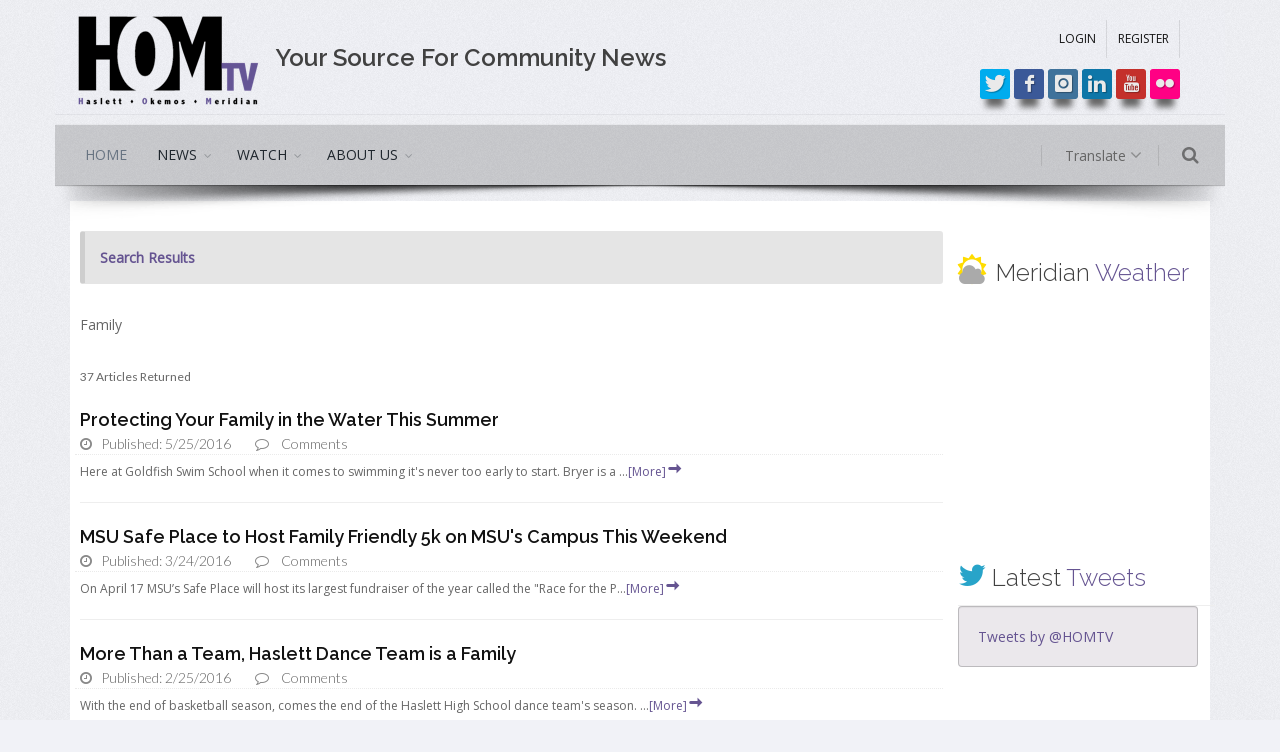

--- FILE ---
content_type: text/html
request_url: http://www.homtv.net/index_homtv.asp?view=search&page=2&title=Family
body_size: 8945
content:

<!DOCTYPE html>
<html lang="en">
<!--[if IE 8]>   <html class="ie ie8"> <![endif]-->
<!--[if IE 9]>   <html class="ie ie9"> <![endif]-->
<!--[if gt IE 9]><!--> <html> <!--<![endif]-->
 <head>
  <meta charset="utf-8" />
  <meta http-equiv="Content-type" content="text/html; charset=utf-8" />
  <title>HOMTV :: Government Access Television :: Meridian Township, Michigan</title>
  <meta name="Keywords" content="HOMTV, home tv, government access, public access, television, tv, broadcast, Meridian Township, Okemos, Haslett, East Lansing, Michigan, PEG, public educational government, watch">
  <meta name="Description" content="HOMTV is Meridian Township's award-winning government channel. Broadcasting exclusive gavel to gavel coverage of township meetings and community news on Comcast analog Cable Channel 21 and Comcast digital Channel 915.">
  <meta property="fb:app_id" content="568548256575475"/>
  <meta property="og:site_name" content="HOMtv.net" />
  
  <!-- mobile settings -->
  <meta name="viewport" content="width=device-width, maximum-scale=1, initial-scale=1, user-scalable=0" />
  <!--[if IE]><meta http-equiv='X-UA-Compatible' content='IE=edge,chrome=1'><![endif]-->

  <!-- WEB FONTS : use %7C instead of | (pipe) -->
  <link href="https://fonts.googleapis.com/css?family=Open+Sans:300,400%7CRaleway:300,400,500,600,700%7CLato:300,400,400italic,600,700" rel="stylesheet" type="text/css" />
  <link rel="stylesheet" href="https://cdnjs.cloudflare.com/ajax/libs/font-awesome/4.7.0/css/font-awesome.min.css">

  <!-- CORE CSS -->
  <link href="assets/plugins/bootstrap/css/bootstrap.min.css" rel="stylesheet" type="text/css" />

  <!-- THEME CSS -->
  <link href="assets/css/essentials.css" rel="stylesheet" type="text/css" />
  <link href="assets/css/layout.css" rel="stylesheet" type="text/css" />
  <link href="assets/css/color_scheme/purple.css" rel="stylesheet" type="text/css" id="color_scheme" />
  <link href="assets/plugins/iziModal-master/css/iziModal.min.css" rel="stylesheet" />
  <link href="assets/css/custom.css" rel="stylesheet" type="text/css" />
  <!-- PAGE LEVEL SCRIPTS -->
  <link href="assets/css/header-1.css" rel="stylesheet" type="text/css" />
  <link href="assets/plugins/slider.swiper/dist/css/swiper.min.css" rel="stylesheet" type="text/css" />
  <!--jQuery-->
  <script type="text/javascript" src="assets/plugins/jquery/jquery-2.1.4.min.js"></script>
 </head>
 <body class="smoothscroll enable-animation grain-grey boxed">
  <script>(function(d, s, id) {
    var js, fjs = d.getElementsByTagName(s)[0];
    if (d.getElementById(id)) return;
    js = d.createElement(s); js.id = id;
    js.src = "//connect.facebook.net/en_US/sdk.js#xfbml=1&version=v2.3&appId=568548256575475";
    fjs.parentNode.insertBefore(js, fjs);
  }(document, 'script', 'facebook-jssdk'));
  </script>
  <!-- Profile Modal -->
  <script type="text/javascript" src="assets/plugins/iziModal-master/js/iziModal.min.js"></script>
  <div id="profileModal" class="iziModal light"></div>
  <script type="text/javascript">
    $("#profileModal").iziModal({
        //headerColor: '#000',
        title: 'Profile',
        history: false,
        //subtitle: '',
        icon: 'icon-settings_system_daydream',
        overlayClose: true,
        radius: 10,
        navigateCaption: false,
        navigateArrows: false, // closeToModal, closeScreenEdge
        iframe: true,
        iframeHeight: 600,
        iframeURL: 'http://google.com',
        fullscreen: false,
        zindex: 1500,
        openFullscreen: false,
        group: 'grupo1',
        onFullscreen: function (modal) {
            console.log(modal.isFullscreen);
        },
        onResize: function (modal) {
            console.log(modal.modalHeight);
        }
    });
    $(document).on('click', '.triggerProfileModal', function (event) {
        event.preventDefault();
        $("#profileModal").iziModal('open', event);
    });
  </script>
  <!--/ Profile Modal -->
  <!-- Privacy-Terms Modal -->
  <div id="privacyTermsModal" class="iziModal light"></div>
  <script type="text/javascript">

      $("#privacyTermsModal").iziModal({
        //headerColor: '#000',
        title: 'Privacy & Terms',
        history: false,
        //subtitle: '',
        icon: 'icon-settings_system_daydream',
        overlayClose: true,
        radius: 10,
        navigateCaption: false,
        navigateArrows: false, // closeToModal, closeScreenEdge
        iframe: true,
        iframeHeight: 600,
        iframeURL: 'http://google.com',
        fullscreen: false,
        zindex: 1500,
        openFullscreen: false,
        group: 'grupo1',
        onFullscreen: function (modal) {
            console.log(modal.isFullscreen);
        },
        onResize: function (modal) {
            console.log(modal.modalHeight);
        }
    });
    $(document).on('click', '.triggerPrivacyTermsModal', function (event) {
        event.preventDefault();
        $("#privacyTermsModal").iziModal('open', event);
    });
  </script>
  <!-- /Privacy-Terms Modal -->
  <!-- wrapper -->
  <div id="wrapper">
   <!-- Top Bar -->
   <div id="topBar">
    <div class="container">
     <div class="row">
      <div class="col-sm-2 pull-left">
       <a class="logo pull-left" href="index_homtv.asp">
       <img class="visible-xs padding-top-15" src="images/homtv-logo-trans-125x65.png" alt="" />       
       <img class="hidden-xs" src="images/homtv-logo-trans-200x104.png" alt="" />
       </a>
      </div>
      <div class="col-sm-6 hidden-sm hidden-xs"><h3 class="margin-top-30 margin-left-10"> Your Source For Community News</h3></div>
      <div class="col-sm-4 pull-right">
       <div class="row col-sm-12">
        <ul class="top-links list-inline pull-right" style="margin-top: 10px;">
         
         <li><a href="index_homtv.asp?view=login">LOGIN</a></li>
         <li><a href="index_homtv.asp?view=register">REGISTER</a></li>
         
        </ul>
       </div>
       <div class="row col-sm-12 margin-top-8">
        <span class="pull-right">
         <a href="http://twitter.com/#!/HOMTV" target="_blank" class="social-icon social-icon-sm social-twitter box-shadow-1" data-toggle="tooltip" data-placement="top" title="Follow HOMTV On Twitter!">
          <i class="icon-twitter"></i>
          <i class="icon-twitter"></i>
         </a>
         <a href="http://www.facebook.com/HOMTV" target="_blank" class="social-icon social-icon-sm social-facebook box-shadow-1" data-toggle="tooltip" data-placement="top" title="Like HOMTV On Facebook">
          <i class="icon-facebook"></i>
          <i class="icon-facebook"></i>
         </a>
         <a href="https://www.instagram.com/homtv/?hl=en" target="_blank" class="social-icon social-icon-sm social-instagram box-shadow-1" data-toggle="tooltip" data-placement="top" title="View HOMTV ON Instagram">
          <i class="icon-instagram"></i>
          <i class="icon-instagram"></i>
         </a>
         <a href="http://www.linkedin.com/company/homtv-21" target="_blank" class="social-icon social-icon-sm social-linkedin box-shadow-1" data-toggle="tooltip" data-placement="top" title="Link To HOMTV On Linkedin">
          <i class="icon-linkedin"></i>
          <i class="icon-linkedin"></i>
         </a>
         <a href="https://www.youtube.com/user/21HOMTV" target="_blank" class="social-icon social-icon-sm social-youtube box-shadow-1" data-toggle="tooltip" data-placement="top" title="Watch HOMTV On YouTube!">
          <i class="icon-youtube"></i>
          <i class="icon-youtube"></i>
         </a>
         <a href="https://www.flickr.com/photos/homtv/" target="_blank" class="social-icon social-icon-sm social-flickr box-shadow-1" data-toggle="tooltip" data-placement="top" title="View HOMTV On Flickr!">
          <i class="icon-flickr"></i>
          <i class="icon-flickr"></i>
         </a>
        </span>
       </div>
      </div>
     </div>   
    </div>
   </div>
   <!-- /Top Bar -->
   <div id="header" class="sticky header-sm shadow-after-3 clearfix margin-top-10">
    <!-- TOP NAV -->
    <header id="topNav">
     <div class="container">
      <!-- Mobile Menu Button -->
      <button class="pull-left btn btn-mobile" data-toggle="collapse" data-target=".nav-main-collapse">
       <i class="fa fa-bars"></i>
      </button>
      <!-- BUTTONS -->
      <ul class="pull-right nav nav-pills nav-second-main">
       <!-- SEARCH -->
       <li class="search">
        <a href="javascript:;">
         <i class="fa fa-search"></i>
        </a>
        <div class="search-box">
         <form action="index_homtv.asp?view=search" method="post">
          <div class="input-group">
           <input type="text" name="title" placeholder="Search" class="form-control" maxlength="25" />
           <span class="input-group-btn">
            <button class="btn btn-primary" type="submit">Search</button>
           </span>
          </div>
         </form>
        </div> 
       </li>
       <!-- /SEARCH -->
      </ul>
       <div class="submenu-dark">
        <ul id="topMain2" class="pull-right nav nav-pills nav-main nav-second-main">
         <!-- TRANSLATE -->
         <li class="dropdown">
          <a class="dropdown-toggle" href="#">
          Translate <i class="fa fa-angle-down"></i>
          </a>
          <ul class="dropdown-menu dropdown-menu-right">
           <li class="dropdown">
            <a class="" href="http://translate.google.com/translate?sl=en&tl=es&js=n&prev=_t&hl=en&ie=UTF-8&u=http://www.homtv.net&act=url" target="blank" title="Translate Page"><img src="../manage/assets/images/flags/mx.png" alt="Mexico" /> Spanish</a>
           </li>
           <li class="dropdown">
            <a class="" href="http://translate.google.com/translate?sl=en&tl=zh-CN&js=n&prev=_t&hl=en&ie=UTF-8&u=http://www.homtv.net&act=url" target="blank" title="Translate Page"><img src="../manage/assets/images/flags/cn.png" alt="China" /> Chinese (Simplified)</a>
           </li>
           <li class="dropdown">
            <a class="" href="http://translate.google.com/translate?sl=en&tl=zh-TW&js=n&prev=_t&hl=en&ie=UTF-8&u=http://www.homtv.net&act=url" target="blank" title="Translate Page"><img src="../manage/assets/images/flags/cn.png" alt="China" /> Chinese (Traditional)</a>
           </li>
           <li class="dropdown">
            <a class="" href="http://translate.google.com/translate?sl=en&tl=ko&js=n&prev=_t&hl=en&ie=UTF-8&u=http://www.homtv.net&act=url" target="blank" title="Translate Page"><img src="../manage/assets/images/flags/kr.png" alt="Korea" /> Korean</a>
           </li>
           <li class="dropdown">
            <a class="" href="http://translate.google.com/translate?sl=en&tl=fr&js=n&prev=_t&hl=en&ie=UTF-8&u=http://www.homtv.net&act=url" target="blank" title="Translate Page"><img src="../manage/assets/images/flags/fr.png" alt="France" /> French</a>
           </li>
           <li class="dropdown">
            <a class="" href="http://translate.google.com/translate?sl=en&tl=de&js=n&prev=_t&hl=en&ie=UTF-8&u=http://www.homtv.net&act=url" target="blank" title="Translate Page"><img src="../manage/assets/images/flags/de.png" alt="Germany" /> German</a>
           </li>
           <li class="dropdown">
            <a class="" href="http://translate.google.com/translate?sl=en&tl=hi&js=n&prev=_t&hl=en&ie=UTF-8&u=http://www.homtv.net&act=url" target="blank" title="Translate Page"><img src="../manage/assets/images/flags/in.png" alt="India" /> Hindi</a>
           </li>
           <li class="dropdown">
            <a class="" href="http://translate.google.com/translate?sl=en&tl=ur&js=n&prev=_t&hl=en&ie=UTF-8&u=http://www.homtv.net&act=url" target="blank" title="Translate Page"><img src="../manage/assets/images/flags/pk.png" alt="Pakistan" /> Urdu</a>
           </li>
           <li class="dropdown">
            <a class="" href="http://translate.google.com/translate?sl=en&tl=jp&js=n&prev=_t&hl=en&ie=UTF-8&u=http://www.homtv.net&act=url" target="blank" title="Translate Page"><img src="../manage/assets/images/flags/jp.png" alt="Japan" /> Japenese</a>
           </li>
           <li class="dropdown">
            <a class="" href="http://translate.google.com/translate?sl=en&tl=ar&js=n&prev=_t&hl=en&ie=UTF-8&u=http://www.homtv.net&act=url" target="blank" title="Translate Page"><img src="../manage/assets/images/flags/sa.png" alt="Saudi Arabia" /> Arabic</a>
           </li>
           <li class="dropdown">
            <a class="" href="http://translate.google.com/translate?sl=en&tl=ru&js=n&prev=_t&hl=en&ie=UTF-8&u=http://www.homtv.net&act=url" target="blank" title="Translate Page"><img src="../manage/assets/images/flags/ru.png" alt="Russia" /> Russian</a>
           </li>
           <li class="dropdown">
            <a class="" href="http://translate.google.com/translate?sl=en&tl=fa&js=n&prev=_t&hl=en&ie=UTF-8&u=http://www.homtv.net&act=url" target="blank" title="Translate Page"><img src="../manage/assets/images/flags/ir.png" alt="Iran" /> Farsi</a>
           </li>
           <li class="dropdown">
            <a class="" href="http://translate.google.com/translate?sl=en&tl=&js=n&prev=_t&hl=en&ie=UTF-8&u=http://www.homtv.net&act=url" target="blank" title="Translate Page">More...</a>
           </li>
          </ul>
         </li>  
         <!-- /TRANSLATE -->
        </ul>
       </div>
      <div class="navbar-collapse pull-left nav-main-collapse collapse nopadding-left nopadding-right submenu-dark">
       <nav class="nav-main">
        <ul id="topMain" class="nav nav-pills nav-main">
         <li class="active">
          <!-- HOME -->
          <a class="" href="index_homtv.asp">HOME</a>
         </li>
         <li class="dropdown">
          <!-- NEWS -->
          <a class="dropdown-toggle" href="#">
           NEWS
          </a>
          <ul class="dropdown-menu">
           <li class="dropdown">
            <a href="index_homtv.asp?view=news">All</a>
           </li>
          
           <li class="dropdown">
            <a href="index_homtv.asp?view=news&page=Business">
            BUSINESS
            </a>
           </li>
           
           <li class="dropdown">
            <a href="index_homtv.asp?view=news&page=Community">
            COMMUNITY
            </a>
           </li>
           
           <li class="dropdown">
            <a href="index_homtv.asp?view=news&page=Education">
            EDUCATION
            </a>
           </li>
           
           <li class="dropdown">
            <a href="index_homtv.asp?view=news&page=Entertainment">
            ENTERTAINMENT
            </a>
           </li>
           
           <li class="dropdown">
            <a href="index_homtv.asp?view=news&page=Health">
            HEALTH
            </a>
           </li>
           
           <li class="dropdown">
            <a href="index_homtv.asp?view=news&page=Local">
            LOCAL
            </a>
           </li>
           
           <li class="dropdown">
            <a href="index_homtv.asp?view=news&page=Regional">
            REGIONAL
            </a>
           </li>
           
           <li class="dropdown">
            <a href="index_homtv.asp?view=news&page=Sports">
            SPORTS
            </a>
           </li>
           
           <li class="dropdown">
            <a href="index_homtv.asp?view=news&page=State">
            STATE
            </a>
           </li>
           
          </ul>
         </li>
         <!-- Watch -->
         <li class="dropdown mega-menu">
          <a class="dropdown-toggle" href="#">
          WATCH
          </a>
          <ul class="dropdown-menu">
           <li>
            <div class="row">
             <div class="col-md-5th">
              <ul class="list-unstyled">
               <li>
               <a href="index_homtv.asp?view=programming&page=player&id=live" data-toggle="modal" class="btn btn-3d btn-reveal btn-purple"><i class="et-video"></i><span><strong>STREAM HOMTV LIVE</strong></span></a>
               </li>
               <!--<li>
               <a href="#">ON NOW: <span style="font-style:italic;">2:30 PM   Meridian Live: Environmental Commission [Replay]</span></a>
               </li>-->
              </ul>
             </div>
             <div class="col-md-5th">
              <ul class="list-unstyled">
               <li><span>ORIGINAL SERIES</span></li>
               
                <li><a href="index_homtv.asp?view=programming&page=show&id=311">All About Animals</a></li>
                
                <li><a href="index_homtv.asp?view=programming&page=show&id=334">Catching Up with Kenize</a></li>
                
                <li><a href="index_homtv.asp?view=programming&page=show&id=3">Community Connection</a></li>
                
                <li><a href="index_homtv.asp?view=programming&page=show&id=7">HOM Entertainment</a></li>
                
                <li><a href="index_homtv.asp?view=programming&page=show&id=304">Meet Your Elected Officials</a></li>
                
                <li><a href="index_homtv.asp?view=programming&page=show&id=83">Meridian News Now </a></li>
                
                <li><a href="index_homtv.asp?view=programming&page=show&id=312">Summer Concert Series</a></li>
                
                <li><a href="index_homtv.asp?view=programming&page=show&id=310">Virtual View</a></li>
                
                <li><a href="index_homtv.asp?view=programming&page=show&id=330">Your Choice 2024 Primary Election Coverage</a></li>
                
              </ul>
             </div>
             
             <div class="col-md-5th">
              <ul class="list-unstyled">
               <li><span>SPECIAL FEATURES</span></li>
               
               <li><a href="index_homtv.asp?view=programming&page=show&id=305">Dear Santa - A HOMTV Holiday Special </a></li>
               
               <li><a href="index_homtv.asp?view=programming&page=show&id=316">Gardening with Native Plants Class</a></li>
               
               <li><a href="index_homtv.asp?view=programming&page=show&id=314">MDOT Public Meeting: M-43 From Park Lake Road to Oak Pointe Court</a></li>
               
               <li><a href="index_homtv.asp?view=programming&page=show&id=317">Meridian Freedom Fest: Juneteenth Children`s Book Reading</a></li>
               
              </ul>
             </div>
             
             <div class="col-md-5th">
              <ul class="list-unstyled">
               <li><span>MERIDIAN LIVE</span></li>
               <li><a href="index_homtv.asp?view=programming&page=meetings&id=township-board">Township Board</a></li>
               <li><a href="index_homtv.asp?view=programming&page=meetings&id=planning-commission">Planning Commission</a></li>
               <li><a href="index_homtv.asp?view=programming&page=meetings&id=zoning-board">Zoning Board Of Appeals</a></li>
               <li><a href="index_homtv.asp?view=programming&page=meetings&id=environmental-commission">Environmental Commission</a></li>
               <li><a href="index_homtv.asp?view=programming&page=meetings&id=park-commission">Park Commission</a></li>
               <li><a href="index_homtv.asp?view=programming&page=meetings&id=other-meetings">Other Meetings</a></li>
              </ul>
             </div>
             <div class="col-md-5th">
              <ul class="list-unstyled">
               <li><span>MORE</span></li>
               <li><a href="index_homtv.asp?view=schedule">HOMTV Program Schedule</a></li>
               <li><a href="index_homtv.asp?view=programming&page=other&id=series-programs">Past Original Programs</a></li>
               <li><a href="index_homtv.asp?view=programming&page=other&id=elections">Election Coverage</a></li>          
               <li><a href="index_homtv.asp?view=programming&page=other&id=special-features">Past Special Features</a></li>
               <li><a href="index_homtv.asp?view=programming&page=other&id=promotional-materials-and-public-service-announcements">Promotional Material & PSAs</a></li>
              </ul>
             </div>
            </div>
           </li>
          </ul>
         </li>
         <li class="dropdown">
          <!-- About Us -->
          <a class="dropdown-toggle" href="#">
           ABOUT US
          </a>
          <ul class="dropdown-menu">
           <li class="dropdown">
            <a href="index_homtv.asp?view=about-us">
             ABOUT HOMTV
            </a>
           </li>
           <li class="dropdown">
            <a href="index_homtv.asp?view=team&page=homtv-staff">
             OUR TEAM
            </a>
           </li>
           <li class="dropdown">
            <a href="index_homtv.asp?view=about-us&page=internships">
             Internships
            </a>
           </li>
           <li class="dropdown">
            <a href="index_homtv.asp?view=about-us&page=awards">
             Awards
            </a>
           </li>
           <li class="dropdown">
            <a href="index_homtv.asp?view=about-us&page=services">
             Services
            </a>
           </li>
           <li class="dropdown">
            <a href="http://www.meridian.mi.us/government/boards-and-commissions/communications-commission" target="_blank">
             COMMUNICATIONS COMMISSION
            </a>
           </li>
           <li class="dropdown">
            <a href="index_homtv.asp?view=about-us&page=contact">
             Contact
            </a>
           </li>
          </ul>
         </li>
        </ul>
       </nav>
      </div>
     </div>
    </header>
    <!-- /Top Nav -->
   </div>
   <div class="padding-15">
   
   <!-- -->
   <section>
    <div class="container">
     <div class="row padding-10">
      <!-- LEFT COLUMNS -->
      <div class="col-md-9 col-sm-9">
       <!-- CONTENT -->
       <div class="row">
        <div class="alert alert-default margin-bottom-30 theme-color">
        <strong>Search Results</strong>
        </div>
        <p>Family</p>
        <small>37 Articles Returned</small>
        <!-- SEARCH RESULTS -->
        
        <!-- item -->
        <div class="clearfix search-result">
         <h4 class="margin-bottom-0"><a href="index_homtv.asp?view=story&news_id=8134&1=Protecting-Your-Family-in-the-Water-This-
Summer">Protecting Your Family in the Water This 
Summer</a></h4>
           <ul class="blog-post-info list-inline" style="padding-bottom:0px; margin-right:0px; margin-bottom: 0px;">
            <li style="padding-bottom:0px; margin-right:10px;">
             <i class="fa fa-clock-o"></i> 
             <span class="font-lato">Published: 5/25/2016</span>
            </li>
            <li style="padding-bottom:0px; margin-right:0px;">
             <i class="fa fa-comment-o"></i> 
             <span class="font-lato">
             <span class="fb-comments-count" data-href="index.asp?view=news&news_id=8134&1=Protecting-Your-Family-in-the-Water-This-
Summer"></span>
             Comments</span>
            </li>
            
           </ul>
          <p style="font-size:12px;">Here at Goldfish Swim School when it comes to swimming it's never too early to start.

Bryer is a ...<a href="index_homtv.asp?view=story&news_id=8134&1=Protecting-Your-Family-in-the-Water-This-
Summer" data-toggle="tooltip" title="Continue Reading">[More]<i class="fa icon-arrow-right" style="font-size: 18px;"></i></a></p>
        </div>
        <!-- /item -->
        
        <!-- item -->
        <div class="clearfix search-result">
         <h4 class="margin-bottom-0"><a href="index_homtv.asp?view=story&news_id=7926&1=MSU-Safe-Place-to-Host-Family
Friendly-5k-on-MSU's-Campus-This-Weekend">MSU Safe Place to Host Family
Friendly 5k on MSU's Campus This Weekend</a></h4>
           <ul class="blog-post-info list-inline" style="padding-bottom:0px; margin-right:0px; margin-bottom: 0px;">
            <li style="padding-bottom:0px; margin-right:10px;">
             <i class="fa fa-clock-o"></i> 
             <span class="font-lato">Published: 3/24/2016</span>
            </li>
            <li style="padding-bottom:0px; margin-right:0px;">
             <i class="fa fa-comment-o"></i> 
             <span class="font-lato">
             <span class="fb-comments-count" data-href="index.asp?view=news&news_id=7926&1=MSU-Safe-Place-to-Host-Family
Friendly-5k-on-MSU's-Campus-This-Weekend"></span>
             Comments</span>
            </li>
            
           </ul>
          <p style="font-size:12px;">On April 17 MSU’s Safe Place will host its largest fundraiser of the year called the "Race for the P...<a href="index_homtv.asp?view=story&news_id=7926&1=MSU-Safe-Place-to-Host-Family
Friendly-5k-on-MSU's-Campus-This-Weekend" data-toggle="tooltip" title="Continue Reading">[More]<i class="fa icon-arrow-right" style="font-size: 18px;"></i></a></p>
        </div>
        <!-- /item -->
        
        <!-- item -->
        <div class="clearfix search-result">
         <h4 class="margin-bottom-0"><a href="index_homtv.asp?view=story&news_id=7833&1=More-Than-a-Team,-Haslett-Dance-Team-is-
a-Family">More Than a Team, Haslett Dance Team is 
a Family</a></h4>
           <ul class="blog-post-info list-inline" style="padding-bottom:0px; margin-right:0px; margin-bottom: 0px;">
            <li style="padding-bottom:0px; margin-right:10px;">
             <i class="fa fa-clock-o"></i> 
             <span class="font-lato">Published: 2/25/2016</span>
            </li>
            <li style="padding-bottom:0px; margin-right:0px;">
             <i class="fa fa-comment-o"></i> 
             <span class="font-lato">
             <span class="fb-comments-count" data-href="index.asp?view=news&news_id=7833&1=More-Than-a-Team,-Haslett-Dance-Team-is-
a-Family"></span>
             Comments</span>
            </li>
            
           </ul>
          <p style="font-size:12px;">With the end of basketball season, comes the end of the Haslett High School dance team's season.

...<a href="index_homtv.asp?view=story&news_id=7833&1=More-Than-a-Team,-Haslett-Dance-Team-is-
a-Family" data-toggle="tooltip" title="Continue Reading">[More]<i class="fa icon-arrow-right" style="font-size: 18px;"></i></a></p>
        </div>
        <!-- /item -->
        
        <!-- item -->
        <div class="clearfix search-result">
         <h4 class="margin-bottom-0"><a href="index_homtv.asp?view=story&news_id=7737&1=Another-Burton-in-the-Spartan-Football-
Family">Another Burton in the Spartan Football 
Family</a></h4>
           <ul class="blog-post-info list-inline" style="padding-bottom:0px; margin-right:0px; margin-bottom: 0px;">
            <li style="padding-bottom:0px; margin-right:10px;">
             <i class="fa fa-clock-o"></i> 
             <span class="font-lato">Published: 2/10/2016</span>
            </li>
            <li style="padding-bottom:0px; margin-right:0px;">
             <i class="fa fa-comment-o"></i> 
             <span class="font-lato">
             <span class="fb-comments-count" data-href="index.asp?view=news&news_id=7737&1=Another-Burton-in-the-Spartan-Football-
Family"></span>
             Comments</span>
            </li>
            
           </ul>
          <p style="font-size:12px;">East Lansing High School Senior, Reid Burton, recently committed to play football at Michigan State ...<a href="index_homtv.asp?view=story&news_id=7737&1=Another-Burton-in-the-Spartan-Football-
Family" data-toggle="tooltip" title="Continue Reading">[More]<i class="fa icon-arrow-right" style="font-size: 18px;"></i></a></p>
        </div>
        <!-- /item -->
        
        <!-- item -->
        <div class="clearfix search-result">
         <h4 class="margin-bottom-0"><a href="index_homtv.asp?view=story&news_id=7497&1=Family-Winter-Sports-Weekend!-">Family Winter Sports Weekend! </a></h4>
           <ul class="blog-post-info list-inline" style="padding-bottom:0px; margin-right:0px; margin-bottom: 0px;">
            <li style="padding-bottom:0px; margin-right:10px;">
             <i class="fa fa-clock-o"></i> 
             <span class="font-lato">Published: 11/20/2015</span>
            </li>
            <li style="padding-bottom:0px; margin-right:0px;">
             <i class="fa fa-comment-o"></i> 
             <span class="font-lato">
             <span class="fb-comments-count" data-href="index.asp?view=news&news_id=7497&1=Family-Winter-Sports-Weekend!-"></span>
             Comments</span>
            </li>
            
           </ul>
          <p style="font-size:12px;">Do you always manage to somehow get cabin fever every winter? 

The snow doesn't bother you as muc...<a href="index_homtv.asp?view=story&news_id=7497&1=Family-Winter-Sports-Weekend!-" data-toggle="tooltip" title="Continue Reading">[More]<i class="fa icon-arrow-right" style="font-size: 18px;"></i></a></p>
        </div>
        <!-- /item -->
        
        <!-- item -->
        <div class="clearfix search-result">
         <h4 class="margin-bottom-0"><a href="index_homtv.asp?view=story&news_id=7480&1=McCurdy-Family-Keeps-Their-Goats-">McCurdy Family Keeps Their Goats </a></h4>
           <ul class="blog-post-info list-inline" style="padding-bottom:0px; margin-right:0px; margin-bottom: 0px;">
            <li style="padding-bottom:0px; margin-right:10px;">
             <i class="fa fa-clock-o"></i> 
             <span class="font-lato">Published: 11/18/2015</span>
            </li>
            <li style="padding-bottom:0px; margin-right:0px;">
             <i class="fa fa-comment-o"></i> 
             <span class="font-lato">
             <span class="fb-comments-count" data-href="index.asp?view=news&news_id=7480&1=McCurdy-Family-Keeps-Their-Goats-"></span>
             Comments</span>
            </li>
            
           </ul>
          <p style="font-size:12px;">The McCurdy family was given notice over the summer that their property was not properly zoned to ra...<a href="index_homtv.asp?view=story&news_id=7480&1=McCurdy-Family-Keeps-Their-Goats-" data-toggle="tooltip" title="Continue Reading">[More]<i class="fa icon-arrow-right" style="font-size: 18px;"></i></a></p>
        </div>
        <!-- /item -->
        
        <!-- item -->
        <div class="clearfix search-result">
         <h4 class="margin-bottom-0"><a href="index_homtv.asp?view=story&news_id=7110&1=Family-Fun-Homecoming-for-Okemos-Ends-
with-Another-Loss,-37-10,-to-Jackson">Family Fun Homecoming for Okemos Ends 
with Another Loss, 37-10, to Jackson</a></h4>
           <ul class="blog-post-info list-inline" style="padding-bottom:0px; margin-right:0px; margin-bottom: 0px;">
            <li style="padding-bottom:0px; margin-right:10px;">
             <i class="fa fa-clock-o"></i> 
             <span class="font-lato">Published: 9/30/2015</span>
            </li>
            <li style="padding-bottom:0px; margin-right:0px;">
             <i class="fa fa-comment-o"></i> 
             <span class="font-lato">
             <span class="fb-comments-count" data-href="index.asp?view=news&news_id=7110&1=Family-Fun-Homecoming-for-Okemos-Ends-
with-Another-Loss,-37-10,-to-Jackson"></span>
             Comments</span>
            </li>
            
           </ul>
          <p style="font-size:12px;">At 5:30 pm the floats started rolling from Meridian Christian Church to Okemos High School to kick o...<a href="index_homtv.asp?view=story&news_id=7110&1=Family-Fun-Homecoming-for-Okemos-Ends-
with-Another-Loss,-37-10,-to-Jackson" data-toggle="tooltip" title="Continue Reading">[More]<i class="fa icon-arrow-right" style="font-size: 18px;"></i></a></p>
        </div>
        <!-- /item -->
        
        <!-- item -->
        <div class="clearfix search-result">
         <h4 class="margin-bottom-0"><a href="index_homtv.asp?view=story&news_id=7006&1=The-McCurdy-Family's-Goat-to-Have-Their-
Goats">The McCurdy Family's Goat to Have Their 
Goats</a></h4>
           <ul class="blog-post-info list-inline" style="padding-bottom:0px; margin-right:0px; margin-bottom: 0px;">
            <li style="padding-bottom:0px; margin-right:10px;">
             <i class="fa fa-clock-o"></i> 
             <span class="font-lato">Published: 9/17/2015</span>
            </li>
            <li style="padding-bottom:0px; margin-right:0px;">
             <i class="fa fa-comment-o"></i> 
             <span class="font-lato">
             <span class="fb-comments-count" data-href="index.asp?view=news&news_id=7006&1=The-McCurdy-Family's-Goat-to-Have-Their-
Goats"></span>
             Comments</span>
            </li>
            
           </ul>
          <p style="font-size:12px;">Local resident Mike McCurdy recently filed to rezone his property on Okemos Road to rural residentia...<a href="index_homtv.asp?view=story&news_id=7006&1=The-McCurdy-Family's-Goat-to-Have-Their-
Goats" data-toggle="tooltip" title="Continue Reading">[More]<i class="fa icon-arrow-right" style="font-size: 18px;"></i></a></p>
        </div>
        <!-- /item -->
        
        <!-- item -->
        <div class="clearfix search-result">
         <h4 class="margin-bottom-0"><a href="index_homtv.asp?view=story&news_id=6382&1=Find-Out-How-To-Keep-Your-Family-Safe-
The-Next-Time-You-Grill">Find Out How To Keep Your Family Safe 
The Next Time You Grill</a></h4>
           <ul class="blog-post-info list-inline" style="padding-bottom:0px; margin-right:0px; margin-bottom: 0px;">
            <li style="padding-bottom:0px; margin-right:10px;">
             <i class="fa fa-clock-o"></i> 
             <span class="font-lato">Published: 6/16/2015</span>
            </li>
            <li style="padding-bottom:0px; margin-right:0px;">
             <i class="fa fa-comment-o"></i> 
             <span class="font-lato">
             <span class="fb-comments-count" data-href="index.asp?view=news&news_id=6382&1=Find-Out-How-To-Keep-Your-Family-Safe-
The-Next-Time-You-Grill"></span>
             Comments</span>
            </li>
            
           </ul>
          <p style="font-size:12px;">The first thing that comes to mind when taking grill safety into consideration, may not be grill cle...<a href="index_homtv.asp?view=story&news_id=6382&1=Find-Out-How-To-Keep-Your-Family-Safe-
The-Next-Time-You-Grill" data-toggle="tooltip" title="Continue Reading">[More]<i class="fa icon-arrow-right" style="font-size: 18px;"></i></a></p>
        </div>
        <!-- /item -->
        
        <!-- item -->
        <div class="clearfix search-result">
         <h4 class="margin-bottom-0"><a href="index_homtv.asp?view=story&news_id=6191&1=Forsberg-Family-Will-Be-Constructing-A-
New-Hot-Spot-For-The-Communtiy-">Forsberg Family Will Be Constructing A 
New Hot Spot For The Communtiy </a></h4>
           <ul class="blog-post-info list-inline" style="padding-bottom:0px; margin-right:0px; margin-bottom: 0px;">
            <li style="padding-bottom:0px; margin-right:10px;">
             <i class="fa fa-clock-o"></i> 
             <span class="font-lato">Published: 5/29/2015</span>
            </li>
            <li style="padding-bottom:0px; margin-right:0px;">
             <i class="fa fa-comment-o"></i> 
             <span class="font-lato">
             <span class="fb-comments-count" data-href="index.asp?view=news&news_id=6191&1=Forsberg-Family-Will-Be-Constructing-A-
New-Hot-Spot-For-The-Communtiy-"></span>
             Comments</span>
            </li>
            
           </ul>
          <p style="font-size:12px;">The Forsberg family plans to rezone about 40 acres north of Jolly Road on Kansas Street from profess...<a href="index_homtv.asp?view=story&news_id=6191&1=Forsberg-Family-Will-Be-Constructing-A-
New-Hot-Spot-For-The-Communtiy-" data-toggle="tooltip" title="Continue Reading">[More]<i class="fa icon-arrow-right" style="font-size: 18px;"></i></a></p>
        </div>
        <!-- /item -->
        
        <!-- /SEARCH RESULTS -->
        <!-- PAGINATION -->
        <div class="text-center margin-top-60">
         <ul class="pagination">
          
          <li><a href="index_homtv.asp?view=search&page=1&title=Family">Previous</a></li>
          
           <li><a href="index_homtv.asp?view=search&page=1&title=Family">1</a></li>
           
           <li class="active"><a href="#">2</a></li>
           
           <li><a href="index_homtv.asp?view=search&page=3&title=Family">3</a></li>
           
           <li><a href="index_homtv.asp?view=search&page=4&title=Family">4</a></li>
           
          <li><a href="index_homtv.asp?view=search&page=3&title=Family">Next</a></li>
          
         </ul>
        </div>
       </div>
       <!-- /PAGINATION -->
      </div>
      <!-- /LEFT COLUMNS -->
            <!-- RIGHT -->
      <div class="col-sm-3">
       <!-- Weather Widgit -->
       <h3 class="weight-300 margin-top-20 margin-bottom-0">
        <span class="fa-stack" style="margin-left: -10px;">
         <i class="size-30 fa fa-sun-o fa-stack-1x text-yellow"></i>
         <i class="fa fa-cloud fa-stack-1x text-gray"></i>
        </span>Meridian <span>Weather</span> 
       </h3>
       <div class="textcenter">
        
        <div style="position: relative; width: 240px;"><a style="position:absolute; top:0; left:0; display:inline-block; width:240px; height:20px; z-index:5;" href="http://www.willyweather.com/mi/ingham-county/meridian-charter-township.html" rel="nofollow" target="_blank"></a><iframe style="display: block;" src="http://cdnres.willyweather.com/widget/loadView.html?id=60062" width="240" height="228" frameborder="0" scrolling="no"></iframe><a style="position:absolute; bottom:0; left:0; display:inline-block; width:225px; height:60px; z-index:5;" href="http://www.willyweather.com/mi/ingham-county/meridian-charter-township.html" rel="nofollow" target="_blank"></a></div>
         <!--
         <iframe style="display: block;" class="center-block" src="http://cdnres.willyweather.com/widget/loadView.html?id=37360" width="225" height="82" frameborder="0" scrolling="no"></iframe>
         <a style="margin: -20px 0 0 0;display: block;z-index: 1;position: relative;height: 20px;text-indent: -9999em" href="http://www.willyweather.com/mi/ingham-county/meridian-charter-township.html" target="_blank">Forecast For Meridian Charter Township</a>
        </div>-->
        <!-- /Weather Widgit -->

        <!-- TWEETS -->
        <h3 class="page-header weight-300 margin-top-30 margin-bottom-0">
         <i class="size-30 fa fa-twitter text-info"></i> 
         Latest <span>Tweets</span> 
        </h3>
        <div style="position: relative; width: 240px; border: 1px solid #333; border-color: rgba(0,0,0,.2); background-color: #ebe8ec;" class="well">
         <a class="twitter-timeline" data-dnt="true" href="https://twitter.com/HOMTV" data-widget-id="487372696091504641" data-theme="light" data-link-color="#655491" data-border-color="rgba(0,0,0,.2)" data-tweet-limit="3" data-chrome="noheader nofooter transparent">Tweets by @HOMTV</a>
            <script>!function(d,s,id){var js,fjs=d.getElementsByTagName(s)[0],p=/^http:/.test(d.location)?'http':'https';if(!d.getElementById(id)){js=d.createElement(s);js.id=id;js.src=p+"://platform.twitter.com/widgets.js";fjs.parentNode.insertBefore(js,fjs);}}(document,"script","twitter-wjs");</script>
        </div>
       </div>
      </div>
      <!-- /RIGHT -->
     </div>
    </div>
   </section>
 
 <!-- / -->

   </div>
   <!-- FOOTER -->
   <footer id="footer">
    <div class="container">
     <div class="row">
      <div class="col-md-4">
       <!-- Footer Logo -->
       <a href="index.asp">
       <img class="footer-logo" src="images/homtv-logo-trans-200x104.png" alt="" />
       </a>
       <!-- Social Icons -->
       <div class="margin-top-20">
        <a href="http://twitter.com/#!/HOMTV" target="_blank" class="social-icon social-icon-border social-twitter pull-left" data-toggle="tooltip" data-placement="top" title="Twitter">
         <i class="icon-twitter"></i>
         <i class="icon-twitter"></i>
        </a>        
        <a href="http://www.facebook.com/HOMTV" target="_blank" class="social-icon social-icon-border social-facebook pull-left" data-toggle="tooltip" data-placement="top" title="Facebook">
         <i class="icon-facebook"></i>
         <i class="icon-facebook"></i>
        </a>
        <a href="https://www.instagram.com/homtv/?hl=en" target="_blank" class="social-icon social-icon-border social-instagram pull-left" data-toggle="tooltip" data-placement="top" title="Instagram">
         <i class="icon-instagram"></i>
         <i class="icon-instagram"></i>
        </a>
        <a href="http://www.linkedin.com/company/homtv-21" target="_blank" class="social-icon social-icon-border social-linkedin pull-left" data-toggle="tooltip" data-placement="top" title="LinkedIn">
         <i class="icon-linkedin"></i>
         <i class="icon-linkedin"></i>
        </a>
        <a href="https://www.youtube.com/user/21HOMTV" target="_blank" class="social-icon social-icon-border social-youtube pull-left" data-toggle="tooltip" data-placement="top" title="YouTube">
         <i class="icon-youtube"></i>
         <i class="icon-youtube"></i>
        </a>
        <a href="https://www.flickr.com/photos/homtv/" target="_blank" class="social-icon social-icon-border social-flickr pull-left" data-toggle="tooltip" data-placement="top" title="flickr">
         <i class="icon-flickr"></i>
         <i class="icon-flickr"></i>
        </a>
       </div>
       <!-- /Social Icons -->
      </div>
      <div class="col-md-4">
       <!-- Contact Address -->
       <address>
        <ul class="list-unstyled">
         <li class="footer-sprite address">
          5151 Marsh Road<br>
          Okemos, Michigan  48864<br>
         </li>
         <li class="footer-sprite phone">
          Phone: 517.349.1232
         </li>
         <li class="footer-sprite email homtv-email">
          <a class="homtv-email" href="mailto:homtv@meridian.mi.us">homtv@meridian.mi.us</a>
         </li>
         <li>
          Watch HOMTV on channel 21 on Comcast
         </li>
        </ul>
       </address>
       <!-- /Contact Address -->
      </div>
      <div class="col-md-4">
       <!-- Newsletter Form -->
       <h4 class="letter-spacing-1" style="color: rgba(0,0,0,0.6);">STAY INFORMED</h4>
       <p>Subscribe to Our Newsletter</p>
       <form class="validate" action="index_homtv.asp?view=register" method="post" data-success="Subscribed! Thank you!" data-toastr-position="bottom-right">
        <div class="input-group">
         <span class="input-group-addon"><i class="fa fa-envelope"></i></span>
         <input type="email" id="email" name="email" class="form-control required" placeholder="Enter your Email">
         <span class="input-group-btn">
          <button class="btn btn-3d btn-reveal btn-purple" type="submit" ><i class="et-envelope"></i><span><strong>Subscribe</strong></span></button>
         </span>
        </div>
       </form>
       <!-- /Newsletter Form -->
      </div>
     </div>
    </div>
    <div class="copyright">
     <div class="container"><a href="#" class="pull-right" data-target="#myPassword" data-toggle="modal" data-id="">
      <ul class="pull-right nomargin list-inline mobile-block">
       <li><a href="index_inc_modal_privacy.html" class="triggerPrivacyTermsModal">Terms &amp; Conditions</a></li>
       <li>&bull;</li>
       <li><a href="index_inc_modal_privacy.html" class="triggerPrivacyTermsModal">Privacy</a></li>
      </ul>
      2026 &copy; All Rights Reserved :: HOMTV :: Meridian Township :: Michigan
     </div>
    </div>
   </footer>
   <!-- /FOOTER -->
  </div>
  <!-- /wrapper -->
  <!-- SCROLL TO TOP -->
  <a href="#" id="toTop"></a>
  <!-- JAVASCRIPT FILES -->
  <script type="text/javascript">var plugin_path = 'assets/plugins/';</script>
  <!-- Needed for mobile menu -->
  <script type="text/javascript" src="assets/js/scripts.js"></script>
  <!-- PAGE LEVEL SCRIPT -->
   
   <!-- G Stats -->
   <script type="text/javascript">
   var gaJsHost = (("https:" == document.location.protocol) ? "https://ssl." : "http://www.");
   document.write(unescape("%3Cscript src='" + gaJsHost + "google-analytics.com/ga.js' type='text/javascript'%3E%3C/script%3E"));
   </script>
   <script type="text/javascript">
   try {
   var pageTracker = _gat._getTracker("UA-3581706-12");
   pageTracker._trackPageview();
   } catch(err) {}</script>
 </body>
</html>
